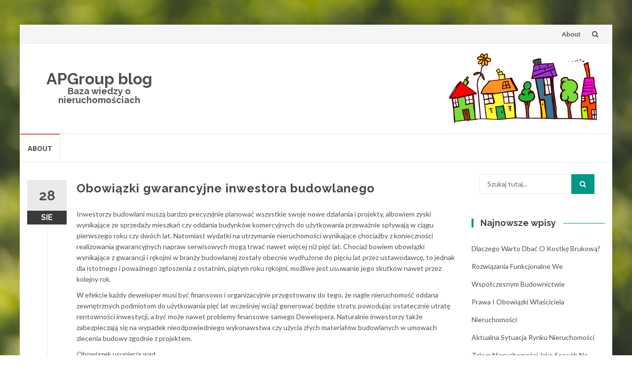

--- FILE ---
content_type: text/html; charset=UTF-8
request_url: https://apgroup.pl/dom/obowiazki-gwarancyjne-inwestora-budowlanego/
body_size: 7966
content:
<!DOCTYPE html>
<html lang="pl-PL">
<head>
<meta charset="UTF-8">
<meta name="viewport" content="width=device-width, initial-scale=1">
<link rel="profile" href="http://gmpg.org/xfn/11">
<link rel="pingback" href="https://apgroup.pl/xmlrpc.php">

<title>Obowiązki gwarancyjne inwestora budowlanego &#8211; APGroup blog</title>
<link rel='dns-prefetch' href='//fonts.googleapis.com' />
<link rel='dns-prefetch' href='//s.w.org' />
<link rel="alternate" type="application/rss+xml" title="APGroup blog &raquo; Kanał z wpisami" href="https://apgroup.pl/feed/" />
<link rel="alternate" type="application/rss+xml" title="APGroup blog &raquo; Kanał z komentarzami" href="https://apgroup.pl/comments/feed/" />
		<script type="text/javascript">
			window._wpemojiSettings = {"baseUrl":"https:\/\/s.w.org\/images\/core\/emoji\/11\/72x72\/","ext":".png","svgUrl":"https:\/\/s.w.org\/images\/core\/emoji\/11\/svg\/","svgExt":".svg","source":{"concatemoji":"https:\/\/apgroup.pl\/wp-includes\/js\/wp-emoji-release.min.js?ver=4.9.13"}};
			!function(a,b,c){function d(a,b){var c=String.fromCharCode;l.clearRect(0,0,k.width,k.height),l.fillText(c.apply(this,a),0,0);var d=k.toDataURL();l.clearRect(0,0,k.width,k.height),l.fillText(c.apply(this,b),0,0);var e=k.toDataURL();return d===e}function e(a){var b;if(!l||!l.fillText)return!1;switch(l.textBaseline="top",l.font="600 32px Arial",a){case"flag":return!(b=d([55356,56826,55356,56819],[55356,56826,8203,55356,56819]))&&(b=d([55356,57332,56128,56423,56128,56418,56128,56421,56128,56430,56128,56423,56128,56447],[55356,57332,8203,56128,56423,8203,56128,56418,8203,56128,56421,8203,56128,56430,8203,56128,56423,8203,56128,56447]),!b);case"emoji":return b=d([55358,56760,9792,65039],[55358,56760,8203,9792,65039]),!b}return!1}function f(a){var c=b.createElement("script");c.src=a,c.defer=c.type="text/javascript",b.getElementsByTagName("head")[0].appendChild(c)}var g,h,i,j,k=b.createElement("canvas"),l=k.getContext&&k.getContext("2d");for(j=Array("flag","emoji"),c.supports={everything:!0,everythingExceptFlag:!0},i=0;i<j.length;i++)c.supports[j[i]]=e(j[i]),c.supports.everything=c.supports.everything&&c.supports[j[i]],"flag"!==j[i]&&(c.supports.everythingExceptFlag=c.supports.everythingExceptFlag&&c.supports[j[i]]);c.supports.everythingExceptFlag=c.supports.everythingExceptFlag&&!c.supports.flag,c.DOMReady=!1,c.readyCallback=function(){c.DOMReady=!0},c.supports.everything||(h=function(){c.readyCallback()},b.addEventListener?(b.addEventListener("DOMContentLoaded",h,!1),a.addEventListener("load",h,!1)):(a.attachEvent("onload",h),b.attachEvent("onreadystatechange",function(){"complete"===b.readyState&&c.readyCallback()})),g=c.source||{},g.concatemoji?f(g.concatemoji):g.wpemoji&&g.twemoji&&(f(g.twemoji),f(g.wpemoji)))}(window,document,window._wpemojiSettings);
		</script>
		<style type="text/css">
img.wp-smiley,
img.emoji {
	display: inline !important;
	border: none !important;
	box-shadow: none !important;
	height: 1em !important;
	width: 1em !important;
	margin: 0 .07em !important;
	vertical-align: -0.1em !important;
	background: none !important;
	padding: 0 !important;
}
</style>
<link rel='stylesheet' id='islemag-bootstrap-css'  href='https://apgroup.pl/wp-content/themes/islemag/css/bootstrap.min.css?ver=3.3.5' type='text/css' media='all' />
<link rel='stylesheet' id='islemag-style-css'  href='https://apgroup.pl/wp-content/themes/islemag/style.css?ver=4.9.13' type='text/css' media='all' />
<link rel='stylesheet' id='islemag-fontawesome-css'  href='https://apgroup.pl/wp-content/themes/islemag/css/font-awesome.min.css?ver=4.4.0' type='text/css' media='all' />
<link rel='stylesheet' id='islemag-fonts-css'  href='//fonts.googleapis.com/css?family=Lato%3A400%2C700%7CRaleway%3A400%2C500%2C600%2C700%7COpen+Sans%3A400%2C700%2C600&#038;subset=latin%2Clatin-ext' type='text/css' media='all' />
<script type='text/javascript' src='https://apgroup.pl/wp-includes/js/jquery/jquery.js?ver=1.12.4'></script>
<script type='text/javascript' src='https://apgroup.pl/wp-includes/js/jquery/jquery-migrate.min.js?ver=1.4.1'></script>
<link rel='https://api.w.org/' href='https://apgroup.pl/wp-json/' />
<link rel="EditURI" type="application/rsd+xml" title="RSD" href="https://apgroup.pl/xmlrpc.php?rsd" />
<link rel="wlwmanifest" type="application/wlwmanifest+xml" href="https://apgroup.pl/wp-includes/wlwmanifest.xml" /> 
<link rel='prev' title='Dom czy mieszkanie?' href='https://apgroup.pl/dom/dom-czy-mieszkanie/' />
<link rel='next' title='Dominujące style architektoniczne w nieruchomościach' href='https://apgroup.pl/dom/dominujace-style-architektoniczne-w-nieruchomosciach/' />
<meta name="generator" content="WordPress 4.9.13" />
<link rel="canonical" href="https://apgroup.pl/dom/obowiazki-gwarancyjne-inwestora-budowlanego/" />
<link rel='shortlink' href='https://apgroup.pl/?p=37' />
<link rel="alternate" type="application/json+oembed" href="https://apgroup.pl/wp-json/oembed/1.0/embed?url=https%3A%2F%2Fapgroup.pl%2Fdom%2Fobowiazki-gwarancyjne-inwestora-budowlanego%2F" />
<link rel="alternate" type="text/xml+oembed" href="https://apgroup.pl/wp-json/oembed/1.0/embed?url=https%3A%2F%2Fapgroup.pl%2Fdom%2Fobowiazki-gwarancyjne-inwestora-budowlanego%2F&#038;format=xml" />
<style type="text/css" id="custom-background-css">
body.custom-background { background-image: url("https://apgroup.pl/wp-content/themes/islemag/img/islemag-background.jpg"); background-position: center top; background-size: cover; background-repeat: no-repeat; background-attachment: fixed; }
</style>
<style type="text/css">.title-border span { color: #454545 }.post .entry-title, .post h1, .post h2, .post h3, .post h4, .post h5, .post h6, .post h1 a, .post h2 a, .post h3 a, .post h4 a, .post h5 a, .post h6 a { color: #454545 }.page-header h1 { color: #454545 }.sidebar .widget li a, .islemag-content-right, .islemag-content-right a, .post .entry-content, .post .entry-content p,
		 .post .entry-cats, .post .entry-cats a, .post .entry-comments.post .entry-separator, .post .entry-footer a,
		 .post .entry-footer span, .post .entry-footer .entry-cats, .post .entry-footer .entry-cats a, .author-content { color: ##454545}.islemag-top-container .entry-block .entry-overlay-meta .entry-title a { color: #ffffff }.islemag-top-container .entry-overlay-meta .entry-overlay-date { color: #ffffff }.islemag-top-container .entry-overlay-meta .entry-separator { color: #ffffff }.islemag-top-container .entry-overlay-meta > a { color: #ffffff }.home.blog .islemag-content-left .entry-title a, .blog-related-carousel .entry-title a { color: #454545 }.islemag-content-left .entry-meta, .islemag-content-left .blog-related-carousel .entry-content p,
		.islemag-content-left .blog-related-carousel .entry-cats .entry-label, .islemag-content-left .blog-related-carousel .entry-cats a,
		.islemag-content-left .blog-related-carousel > a, .islemag-content-left .blog-related-carousel .entry-footer > a { color: #454545 }.islemag-content-left .entry-meta .entry-separator { color: #454545 }.islemag-content-left .entry-meta a { color: #454545 }.islemag-content-left .islemag-template3 .col-sm-6 .entry-overlay p { color: #454545 }</style></head>

<body class="post-template-default single single-post postid-37 single-format-standard custom-background">
		<div id="wrapper" 
	class="boxed">

		<header id="header" class="site-header" role="banner">
						<div 
			class="navbar-top container-fluid">
								<div class="navbar-left social-icons">
									</div>

				<button type="button" class="navbar-btn"><i class="fa fa-search"></i></button>

				<div class="navbar-right">
					<div id="navbar" class="navbar">
						<nav id="top-navigation" class="navigation top-navigation" role="navigation">
							<button class="menu-toggle">Menu</button>
							<a class="screen-reader-text skip-link" href="#content" title="Przejdź do treści">Przejdź do treści</a>
							<div id="primary-menu" class="nav-menu"><ul>
<li class="page_item page-item-2"><a href="https://apgroup.pl/">About</a></li>
</ul></div>
						</nav><!-- #site-navigation -->
					</div><!-- #navbar -->
				</div>
				<div class="navbar-white top" id="header-search-form">
					
<form class="navbar-form" role="search" action="https://apgroup.pl/">
	<span class="screen-reader-text">Szukaj:</span>
	<input type="search" id="s" name="s" class="form-control" placeholder="Szukaj tutaj..." title="Szukaj:">
	<button type="submit" title="Search"><i class="fa fa-search"></i></button>
</form>
				</div><!-- End #header-search-form -->
							</div>

			<div class="header-content clearfix">
								<div class="col-md-3 col-sm-3 col-xs-12 navbar-brand">
					<div class="header-logo-wrap text-header"><p itemprop="headline" id="site-title" class="site-title"><a href="https://apgroup.pl/" title="APGroup blog" rel="home">APGroup blog</a></p><p itemprop="description" id="site-description" class="site-description">Baza wiedzy o nieruchomościach</p></div>				</div>

				<div class="col-md-9 col-sm-9 col-xs-12 islemag-banner">
					<div id="islemag_single_ad-widget-2" class="widget islemag_single_ad"><div class="islemag-ad-banner-content"><img src="http://apgroup.pl/wp-content/uploads/2018/09/logo2-300x150.png" alt=""/></div></div>				</div>
							</div>

									<div id="navbar" class="navbar 
			islemag-sticky">
				<nav id="site-navigation" class="navigation main-navigation" role="navigation">
					<button class="menu-toggle">Menu</button>
					<a class="screen-reader-text skip-link" href="#content" title="Przejdź do treści">Przejdź do treści</a>
					<div id="primary-menu" class="nav-menu"><ul>
<li class="page_item page-item-2"><a href="https://apgroup.pl/">About</a></li>
</ul></div>
				</nav><!-- #site-navigation -->
			</div><!-- #navbar -->
			

		</header><!-- End #header -->
				<div 
		id="content"	class="site-content">

		<div id="primary" class="content-area">
						<div 
			class="islemag-content-left col-md-9">
				<main id="main" class="site-main" role="main">

				
<div class="row">
	<div class="col-md-12">

		<article id="post-37" class="entry single post-37 post type-post status-publish format-standard has-post-thumbnail hentry category-budowa category-dom category-prawo">
			
					<span class="entry-date">28			<span>SIE</span></span>
					<h1 class="entry-title">Obowiązki gwarancyjne inwestora budowlanego</h1>
			<div class="entry-content">
				<p>Inwestorzy budowlani muszą bardzo precyzyjnie planować wszystkie swoje nowe działania i projekty, albowiem zyski wynikające ze sprzedaży mieszkań czy oddania budynków komercyjnych do użytkowania przeważnie spływają w ciągu pierwszego roku czy dwóch lat. Natomiast wydatki na utrzymanie nieruchomości wynikające chociażby z konieczności realizowania gwarancyjnych napraw serwisowych mogą trwać nawet więcej niż pięć lat. Chociaż bowiem obowiązki wynikające z gwarancji i rękojmi w branży budowlanej zostały obecnie wydłużone do pięciu lat przez ustawodawcę, to jednak dla istotnego i poważnego zgłoszenia z ostatnim, piątym roku rękojmi, możliwe jest usuwanie jego skutków nawet przez kolejny rok.</p>
<p>W efekcie każdy deweloper musi być finansowo i organizacyjnie przygotowany do tego, że nagle nieruchomość oddana zewnętrznych podmiotom do użytkowania pięć lat wcześniej wciąż generować będzie straty, powodując ostatecznie utratę rentowności inwestycji, a być może nawet problemy finansowe samego Dewelopera. Naturalnie inwestorzy także zabezpieczają się na wypadek nieodpowiedniego wykonawstwa czy użycia złych materiałów budowlanych w umowach zlecenia budowy zgodnie z projektem.</p>
<p>Obowiązek usunięcia wad</p>
<p>Firma budowlana, która jako Generalny Wykonawca podejmuje się prac budowlanych dla inwestora, najczęściej ma w umowach wpisaną finansową oraz organizacyjną odpowiedzialność za wszelkie nieprawidłowości na nieruchomości. W efekcie jeśli do inwestora spływają zażalenia na stan techniczny budynku lub nieodpowiednią pracę jakiegoś elementu czy systemu – nie musi od razu sięgać po własne pieniądze i swoich pracowników, a może zgodnie z zapisami umowy delegować te zadania na firmę, która jako Generalny Wykonawca zrealizowała cały projekt.</p>
<p>Dla samego klienta czy właściciela mieszkania oznacza to tylko tyle, że ktoś inny będzie realizował wszelkiego rodzaju naprawy i to bez obciążania go kosztami. Nie ma znaczenia komu ostatecznie zgłasza swoje zastrzeżenia – muszą one być odpowiednio procedowane, a efektem finalnym takich prac zawsze powinien być stosowny protokół zakończenia czynności podpisany przez firmę serwisującą oraz samego zgłaszającego. Obowiązek usunięcia wad nie zawsze musi jednak spoczywać na deweloperzy czy generalnym wykonawcy – o czym mówią stosowne zapisy w umowie, ale także przepisy prawa krajowego.</p>
<p>Najważniejsze aspekty, o których trzeba pamiętać przed zgłoszeniem swoich roszczeń gwarancyjnych, to przede wszystkim eksploatacja, czyli bieżące zużywanie się części i materiałów. Przykładowo deweloper nie będzie uwzględniał stałego przepalania się świateł na budynku, gdyż w ramach bieżącej eksploatacji nieruchomości to zarządca powinien dbać o to, aby światła były wymieniane na bieżąco. To samo tyczy się drobnych prac konserwacyjnych jak dokręcanie śrub czy regulowanie zawiasów, co właściciel nieruchomości powinien wykonywać w ramach własnych prac konserwacyjnych i utrzymania budynku.</p>
							</div><!-- End .entry-content -->

			<footer class="entry-footer clearfix">
								<span class="entry-cats">
						<span class="entry-label">
							<i class="fa fa-tag"></i> Kategorie:						</span>
					<a href="https://apgroup.pl/category/budowa/">budowa</a>, <a href="https://apgroup.pl/category/dom/">dom</a>, <a href="https://apgroup.pl/category/prawo/">prawo</a>					</span><!-- End .entry-tags -->
								<span class="entry-separator">/</span>
				przez <a
						href="https://apgroup.pl/author/admin/"
						class="entry-author">admin</a>
				<time class="date updated published"
					datetime="2018-08-28T15:54:55+00:00">Sierpień 28, 2018</time>
			</footer>

						<div class="about-author author vcard clearfix
					islemag_hide">
				<h3 class="title-underblock custom">Post Author: <a
							href="https://apgroup.pl/author/admin/"
							class="fn">admin</a></h3>
									<figure class="pull-left">
						<img alt='' src='https://secure.gravatar.com/avatar/f61f1c4bbd2cda0810444222f0289c4d?s=96&#038;d=mm&#038;r=g' srcset='https://secure.gravatar.com/avatar/f61f1c4bbd2cda0810444222f0289c4d?s=96&#038;d=mm&#038;r=g 2x' class='avatar avatar-96 photo' height='96' width='96' />					</figure>
									<div class="author-content">
									</div><!-- End .author-content -->
			</div><!-- End .about-author -->
		</article>

				<h3 class="mb30 title-underblock custom blog-related-carousel-title
						">Wpisy Powiązane</h3>
		<div class="blog-related-carousel owl-carousel small-nav
						">
								<article class="entry entry-box">
						<div class="entry-media">
							<div class="entry-media">
								<figure>
									<a href="https://apgroup.pl/dom/dlaczego-warto-dbac-o-kostke-brukowa/">
										<img class="owl-lazy" data-src="https://apgroup.pl/wp-content/uploads/2018/09/projekt-domu-248x138.png" />									</a>
								</figure>
							</div><!-- End .entry-media -->
						</div><!-- End .entry-media -->

						<div class="entry-content-wrapper">
							<span class="entry-date">09								<span>CZE</span></span>
																						<h2 class="entry-title"><a href="https://apgroup.pl/dom/dlaczego-warto-dbac-o-kostke-brukowa/">Dlaczego warto dbać o kostkę brukową?</a>
								</h2>
														<div class="entry-content">
								<p>Kostka brukowa to wizytówka niemal każdej polskiej posesji. Kiedy jest nowa, zachwyca kolorem i regularnym wzorem. Niestety, z biegiem...</p>
							</div><!-- End .entry-content -->
						</div><!-- End .entry-content-wrapper -->

						<footer class="entry-footer clearfix">
														<span class="entry-cats">
								<span class="entry-label"><i class="fa fa-tag"></i></span>
								<a href="https://apgroup.pl/category/dom/">dom</a>								</span><!-- End .entry-tags -->

							<a href="https://apgroup.pl/dom/dlaczego-warto-dbac-o-kostke-brukowa/"
								class="entry-readmore text-right">Czytaj Więcej<i
									class="fa fa-angle-right"></i></a>
						</footer>
					</article>
										<article class="entry entry-box">
						<div class="entry-media">
							<div class="entry-media">
								<figure>
									<a href="https://apgroup.pl/dom/rozwiazania-funkcjonalne-we-wspolczesnym-budownictwie/">
										<img class="owl-lazy" data-src="https://apgroup.pl/wp-content/uploads/2018/09/smart-home-248x138.png" />									</a>
								</figure>
							</div><!-- End .entry-media -->
						</div><!-- End .entry-media -->

						<div class="entry-content-wrapper">
							<span class="entry-date">03								<span>WRZ</span></span>
																						<h2 class="entry-title"><a href="https://apgroup.pl/dom/rozwiazania-funkcjonalne-we-wspolczesnym-budownictwie/">Rozwiązania funkcjonalne we współczesnym budownictwie</a>
								</h2>
														<div class="entry-content">
								<p>Pojęcie smart home jest dzisiaj już dość powszechnie znane i kojarzone jako centralny system zarządzania i sterowania domem – w...</p>
							</div><!-- End .entry-content -->
						</div><!-- End .entry-content-wrapper -->

						<footer class="entry-footer clearfix">
														<span class="entry-cats">
								<span class="entry-label"><i class="fa fa-tag"></i></span>
								<a href="https://apgroup.pl/category/dom/">dom</a>, <a href="https://apgroup.pl/category/mieszkanie/">mieszkanie</a>, <a href="https://apgroup.pl/category/technologia/">technologia</a> <span class="related-show-on-click" title="Pokaż więcej kategorii">...</span> <span class="islemag-cat-show-on-click">, 								</span><!-- End .entry-tags -->

							<a href="https://apgroup.pl/dom/rozwiazania-funkcjonalne-we-wspolczesnym-budownictwie/"
								class="entry-readmore text-right">Czytaj Więcej<i
									class="fa fa-angle-right"></i></a>
						</footer>
					</article>
										<article class="entry entry-box">
						<div class="entry-media">
							<div class="entry-media">
								<figure>
									<a href="https://apgroup.pl/dom/prawa-i-obowiazki-wlasciciela-nieruchomosci/">
										<img class="owl-lazy" data-src="https://apgroup.pl/wp-content/uploads/2018/09/prawo-nieruchomości-248x138.png" />									</a>
								</figure>
							</div><!-- End .entry-media -->
						</div><!-- End .entry-media -->

						<div class="entry-content-wrapper">
							<span class="entry-date">01								<span>WRZ</span></span>
																						<h2 class="entry-title"><a href="https://apgroup.pl/dom/prawa-i-obowiazki-wlasciciela-nieruchomosci/">Prawa i obowiązki właściciela nieruchomości</a>
								</h2>
														<div class="entry-content">
								<p>W związku z zamieszkiwaniem we własnym jednorodzinnym domu, podobnie jak w przypadku zamieszkania w lokalu mieszkaniowym w zabudowie...</p>
							</div><!-- End .entry-content -->
						</div><!-- End .entry-content-wrapper -->

						<footer class="entry-footer clearfix">
														<span class="entry-cats">
								<span class="entry-label"><i class="fa fa-tag"></i></span>
								<a href="https://apgroup.pl/category/dom/">dom</a>, <a href="https://apgroup.pl/category/mieszkanie/">mieszkanie</a>, <a href="https://apgroup.pl/category/prawo/">prawo</a> <span class="related-show-on-click" title="Pokaż więcej kategorii">...</span> <span class="islemag-cat-show-on-click">, 								</span><!-- End .entry-tags -->

							<a href="https://apgroup.pl/dom/prawa-i-obowiazki-wlasciciela-nieruchomosci/"
								class="entry-readmore text-right">Czytaj Więcej<i
									class="fa fa-angle-right"></i></a>
						</footer>
					</article>
										<article class="entry entry-box">
						<div class="entry-media">
							<div class="entry-media">
								<figure>
									<a href="https://apgroup.pl/dom/zakup-nieruchomosci-jako-sposob-na-inwestycje/">
										<img class="owl-lazy" data-src="https://apgroup.pl/wp-content/uploads/2018/09/nieruchomość-inwestycje-248x138.png" />									</a>
								</figure>
							</div><!-- End .entry-media -->
						</div><!-- End .entry-media -->

						<div class="entry-content-wrapper">
							<span class="entry-date">31								<span>SIE</span></span>
																						<h2 class="entry-title"><a href="https://apgroup.pl/dom/zakup-nieruchomosci-jako-sposob-na-inwestycje/">Zakup nieruchomości jako sposób na inwestycję</a>
								</h2>
														<div class="entry-content">
								<p>Ekonomiści coraz częściej podkreślają, że najlepszym sposobem na wzbogacenie się jest inwestowanie posiadanych środków. W ten...</p>
							</div><!-- End .entry-content -->
						</div><!-- End .entry-content-wrapper -->

						<footer class="entry-footer clearfix">
														<span class="entry-cats">
								<span class="entry-label"><i class="fa fa-tag"></i></span>
								<a href="https://apgroup.pl/category/dom/">dom</a>, <a href="https://apgroup.pl/category/inwestycje/">inwestycje</a>, <a href="https://apgroup.pl/category/mieszkanie/">mieszkanie</a> <span class="related-show-on-click" title="Pokaż więcej kategorii">...</span> <span class="islemag-cat-show-on-click">, 								</span><!-- End .entry-tags -->

							<a href="https://apgroup.pl/dom/zakup-nieruchomosci-jako-sposob-na-inwestycje/"
								class="entry-readmore text-right">Czytaj Więcej<i
									class="fa fa-angle-right"></i></a>
						</footer>
					</article>
										<article class="entry entry-box">
						<div class="entry-media">
							<div class="entry-media">
								<figure>
									<a href="https://apgroup.pl/dom/dominujace-style-architektoniczne-w-nieruchomosciach/">
										<img class="owl-lazy" data-src="https://apgroup.pl/wp-content/uploads/2018/09/styl-architektury-248x138.png" />									</a>
								</figure>
							</div><!-- End .entry-media -->
						</div><!-- End .entry-media -->

						<div class="entry-content-wrapper">
							<span class="entry-date">30								<span>SIE</span></span>
																						<h2 class="entry-title"><a href="https://apgroup.pl/dom/dominujace-style-architektoniczne-w-nieruchomosciach/">Dominujące style architektoniczne w nieruchomościach</a>
								</h2>
														<div class="entry-content">
								<p>Nieruchomość to inwestycja i nawet jeśli nabywana jest z rynku wtórnego – dla nowego właściciela jest to przeważnie najważniejszy...</p>
							</div><!-- End .entry-content -->
						</div><!-- End .entry-content-wrapper -->

						<footer class="entry-footer clearfix">
														<span class="entry-cats">
								<span class="entry-label"><i class="fa fa-tag"></i></span>
								<a href="https://apgroup.pl/category/dom/">dom</a>, <a href="https://apgroup.pl/category/mieszkanie/">mieszkanie</a>, <a href="https://apgroup.pl/category/technologia/">technologia</a> <span class="related-show-on-click" title="Pokaż więcej kategorii">...</span> <span class="islemag-cat-show-on-click">, 								</span><!-- End .entry-tags -->

							<a href="https://apgroup.pl/dom/dominujace-style-architektoniczne-w-nieruchomosciach/"
								class="entry-readmore text-right">Czytaj Więcej<i
									class="fa fa-angle-right"></i></a>
						</footer>
					</article>
							</div><!-- End .blog-related-carousel -->
	</div><!-- End .col-md-12 -->
</div><!-- End .row -->
<div class="mb20"></div><!-- space -->

				</main><!-- #main -->
			</div><!-- #primary -->
		</div><!-- #primary -->



<aside 
class="col-md-3 sidebar islemag-content-right"role="complementary">
	<div id="search-2" class="widget widget_search">
<form class="navbar-form" role="search" action="https://apgroup.pl/">
	<span class="screen-reader-text">Szukaj:</span>
	<input type="search" id="s" name="s" class="form-control" placeholder="Szukaj tutaj..." title="Szukaj:">
	<button type="submit" title="Search"><i class="fa fa-search"></i></button>
</form>
</div>		<div id="recent-posts-2" class="widget widget_recent_entries">		<h3 class="title-border dkgreen title-bg-line"><span>Najnowsze wpisy</span></h3>		<ul>
											<li>
					<a href="https://apgroup.pl/dom/dlaczego-warto-dbac-o-kostke-brukowa/">Dlaczego warto dbać o kostkę brukową?</a>
									</li>
											<li>
					<a href="https://apgroup.pl/dom/rozwiazania-funkcjonalne-we-wspolczesnym-budownictwie/">Rozwiązania funkcjonalne we współczesnym budownictwie</a>
									</li>
											<li>
					<a href="https://apgroup.pl/dom/prawa-i-obowiazki-wlasciciela-nieruchomosci/">Prawa i obowiązki właściciela nieruchomości</a>
									</li>
											<li>
					<a href="https://apgroup.pl/mieszkanie/aktualna-sytuacja-rynku-nieruchomosci/">Aktualna sytuacja rynku nieruchomości</a>
									</li>
											<li>
					<a href="https://apgroup.pl/dom/zakup-nieruchomosci-jako-sposob-na-inwestycje/">Zakup nieruchomości jako sposób na inwestycję</a>
									</li>
					</ul>
		</div><div id="categories-2" class="widget widget_categories"><h3 class="title-border dkgreen title-bg-line"><span>Kategorie</span></h3>		<ul>
	<li class="cat-item cat-item-6"><a href="https://apgroup.pl/category/budowa/" >budowa</a>
</li>
	<li class="cat-item cat-item-3"><a href="https://apgroup.pl/category/dom/" >dom</a>
</li>
	<li class="cat-item cat-item-9"><a href="https://apgroup.pl/category/inwestycje/" >inwestycje</a>
</li>
	<li class="cat-item cat-item-5"><a href="https://apgroup.pl/category/mieszkanie/" >mieszkanie</a>
</li>
	<li class="cat-item cat-item-8"><a href="https://apgroup.pl/category/prawo/" >prawo</a>
</li>
	<li class="cat-item cat-item-4"><a href="https://apgroup.pl/category/remont/" >remont</a>
</li>
	<li class="cat-item cat-item-7"><a href="https://apgroup.pl/category/technologia/" >technologia</a>
</li>
		</ul>
</div></aside><!-- #secondary -->

		</div><!-- #content -->

		<footer id="footer" class="footer-inverse" role="contentinfo">
			<div id="footer-inner">
				<div class="container">
					<div class="row">

						<div class="col-md-3 col-sm-12">
							<a class="islemag-footer-logo" href="https://apgroup.pl/"><img src="http://apgroup.pl/wp-content/uploads/2018/09/logo2.png" alt="APGroup blog"></a><div class="islemag-footer-content"><strong>APGroup</strong></div><span class="social-icons-label">Znajdziesz nas na:</span>							<div class="footer-social-icons">
							<a  class="footer-social-icon"><i class="fa fa-facebook-f"></i></a><a  class="footer-social-icon"><i class="fa fa-instagram"></i></a><a  class="footer-social-icon"><i class="fa fa-twitter"></i></a><a  class="footer-social-icon"><i class="fa fa-google"></i></a>							</div><!-- .footer-social-icons -->
						</div><!-- .col-md-3.col-sm-6 -->

														<div itemscope itemtype="http://schema.org/WPSideBar" class="col-md-3 col-sm-12" id="sidebar-widgets-area-1" aria-label="Obszar Widgetów 1">
									<div id="categories-3" class="widget widget_categories"><h3 class="widget-title">Kategorie</h3>		<ul>
	<li class="cat-item cat-item-6"><a href="https://apgroup.pl/category/budowa/" >budowa</a>
</li>
	<li class="cat-item cat-item-3"><a href="https://apgroup.pl/category/dom/" >dom</a>
</li>
	<li class="cat-item cat-item-9"><a href="https://apgroup.pl/category/inwestycje/" >inwestycje</a>
</li>
	<li class="cat-item cat-item-5"><a href="https://apgroup.pl/category/mieszkanie/" >mieszkanie</a>
</li>
	<li class="cat-item cat-item-8"><a href="https://apgroup.pl/category/prawo/" >prawo</a>
</li>
	<li class="cat-item cat-item-4"><a href="https://apgroup.pl/category/remont/" >remont</a>
</li>
	<li class="cat-item cat-item-7"><a href="https://apgroup.pl/category/technologia/" >technologia</a>
</li>
		</ul>
</div>								</div>
														<div itemscope itemtype="http://schema.org/WPSideBar" role="complementary" id="sidebar-widgets-area-2" class="col-md-3 col-sm-12" aria-label="Obszar Widgetów 2">
									<div id="text-3" class="widget widget_text"><h3 class="widget-title">O nas</h3>			<div class="textwidget"><p>Jesteśmy kreatywną firmą, która pracuje z pasją i miłością. Zapewniamy najlepsze usługi, których potrzebujesz. Pomagamy w temacie zakupu, wynajmu i inwestowaniu w nieruchomości.</p>
</div>
		</div>								</div>
														<div itemscope itemtype="http://schema.org/WPSideBar" role="complementary" id="sidebar-widgets-area-3" class="col-md-3 col-sm-12" aria-label="Obszar Widgetów 3">
									<div id="media_gallery-2" class="widget widget_media_gallery"><div id='gallery-1' class='gallery galleryid-37 gallery-columns-3 gallery-size-islemag_square_pop_up'><figure class='gallery-item'>
			<div class='gallery-icon landscape'>
				<img width="250" height="250" src="https://apgroup.pl/wp-content/uploads/2018/09/styl-architektury-1-250x250.png" class="attachment-islemag_square_pop_up size-islemag_square_pop_up" alt="" srcset="https://apgroup.pl/wp-content/uploads/2018/09/styl-architektury-1-250x250.png 250w, https://apgroup.pl/wp-content/uploads/2018/09/styl-architektury-1-150x150.png 150w, https://apgroup.pl/wp-content/uploads/2018/09/styl-architektury-1-125x125.png 125w, https://apgroup.pl/wp-content/uploads/2018/09/styl-architektury-1-110x110.png 110w, https://apgroup.pl/wp-content/uploads/2018/09/styl-architektury-1-420x420.png 420w" sizes="(max-width: 250px) 100vw, 250px" />
			</div></figure><figure class='gallery-item'>
			<div class='gallery-icon landscape'>
				<img width="250" height="250" src="https://apgroup.pl/wp-content/uploads/2018/09/projekty-domów-250x250.png" class="attachment-islemag_square_pop_up size-islemag_square_pop_up" alt="" srcset="https://apgroup.pl/wp-content/uploads/2018/09/projekty-domów-250x250.png 250w, https://apgroup.pl/wp-content/uploads/2018/09/projekty-domów-150x150.png 150w, https://apgroup.pl/wp-content/uploads/2018/09/projekty-domów-125x125.png 125w, https://apgroup.pl/wp-content/uploads/2018/09/projekty-domów-110x110.png 110w, https://apgroup.pl/wp-content/uploads/2018/09/projekty-domów-420x420.png 420w" sizes="(max-width: 250px) 100vw, 250px" />
			</div></figure><figure class='gallery-item'>
			<div class='gallery-icon landscape'>
				<img width="250" height="250" src="https://apgroup.pl/wp-content/uploads/2018/09/wnętrze-domu-250x250.png" class="attachment-islemag_square_pop_up size-islemag_square_pop_up" alt="" srcset="https://apgroup.pl/wp-content/uploads/2018/09/wnętrze-domu-250x250.png 250w, https://apgroup.pl/wp-content/uploads/2018/09/wnętrze-domu-150x150.png 150w, https://apgroup.pl/wp-content/uploads/2018/09/wnętrze-domu-125x125.png 125w, https://apgroup.pl/wp-content/uploads/2018/09/wnętrze-domu-110x110.png 110w, https://apgroup.pl/wp-content/uploads/2018/09/wnętrze-domu-420x420.png 420w" sizes="(max-width: 250px) 100vw, 250px" />
			</div></figure><figure class='gallery-item'>
			<div class='gallery-icon landscape'>
				<img width="250" height="250" src="https://apgroup.pl/wp-content/uploads/2018/09/wnętrze-domu2-250x250.png" class="attachment-islemag_square_pop_up size-islemag_square_pop_up" alt="" srcset="https://apgroup.pl/wp-content/uploads/2018/09/wnętrze-domu2-250x250.png 250w, https://apgroup.pl/wp-content/uploads/2018/09/wnętrze-domu2-150x150.png 150w, https://apgroup.pl/wp-content/uploads/2018/09/wnętrze-domu2-125x125.png 125w, https://apgroup.pl/wp-content/uploads/2018/09/wnętrze-domu2-110x110.png 110w, https://apgroup.pl/wp-content/uploads/2018/09/wnętrze-domu2-420x420.png 420w" sizes="(max-width: 250px) 100vw, 250px" />
			</div></figure><figure class='gallery-item'>
			<div class='gallery-icon landscape'>
				<img width="250" height="250" src="https://apgroup.pl/wp-content/uploads/2018/09/projekt-domu-250x250.png" class="attachment-islemag_square_pop_up size-islemag_square_pop_up" alt="" srcset="https://apgroup.pl/wp-content/uploads/2018/09/projekt-domu-250x250.png 250w, https://apgroup.pl/wp-content/uploads/2018/09/projekt-domu-150x150.png 150w, https://apgroup.pl/wp-content/uploads/2018/09/projekt-domu-125x125.png 125w, https://apgroup.pl/wp-content/uploads/2018/09/projekt-domu-110x110.png 110w, https://apgroup.pl/wp-content/uploads/2018/09/projekt-domu-420x420.png 420w" sizes="(max-width: 250px) 100vw, 250px" />
			</div></figure><figure class='gallery-item'>
			<div class='gallery-icon landscape'>
				<img width="250" height="250" src="https://apgroup.pl/wp-content/uploads/2018/09/projekt-domu2-250x250.png" class="attachment-islemag_square_pop_up size-islemag_square_pop_up" alt="" srcset="https://apgroup.pl/wp-content/uploads/2018/09/projekt-domu2-250x250.png 250w, https://apgroup.pl/wp-content/uploads/2018/09/projekt-domu2-150x150.png 150w, https://apgroup.pl/wp-content/uploads/2018/09/projekt-domu2-125x125.png 125w, https://apgroup.pl/wp-content/uploads/2018/09/projekt-domu2-110x110.png 110w, https://apgroup.pl/wp-content/uploads/2018/09/projekt-domu2-420x420.png 420w" sizes="(max-width: 250px) 100vw, 250px" />
			</div></figure>
		</div>
</div>								</div>
						
					</div><!-- End .row -->
				</div><!-- End .container -->
			</div><!-- End #footer-inner -->
			<div id="footer-bottom" class="no-bg">
				<div class="islemag-footer-container">
							<div class="col-md-8 col-md-push-4 islemag-footer-menu">
					</div><!-- End .col-md-6 -->
		<div class="col-md-4 col-md-pull-8 powerdby">
			<a href="https://themeisle.com/themes/islemag/" rel="nofollow">Islemag</a> powered by <a href="http://wordpress.org/" rel="nofollow">WordPress</a>		</div><!-- End .col-md-6 -->
		
				</div><!-- End .row -->
			</div><!-- End #footer-bottom -->
		</footer><!-- End #footer -->
	</div><!-- #page -->
</div><!-- End #wrapper -->
<script type='text/javascript' src='https://apgroup.pl/wp-content/themes/islemag/js/islemag-wigdet.js?ver=1.0.0'></script>
<script type='text/javascript' src='https://apgroup.pl/wp-content/themes/islemag/js/script.single.js?ver=1.0.0'></script>
<script type='text/javascript'>
/* <![CDATA[ */
var screenReaderText = {"expand":"<span class=\"screen-reader-text\">rozwi\u0144 menu potomne<\/span>","collapse":"<span class=\"screen-reader-text\">zwi\u0144 menu potomne<\/span>"};
var stickyMenu = {"disable_sticky":""};
/* ]]> */
</script>
<script type='text/javascript' src='https://apgroup.pl/wp-content/themes/islemag/js/script.all.js?ver=1.0.1'></script>
<script type='text/javascript' src='https://apgroup.pl/wp-content/themes/islemag/js/owl.carousel.min.js?ver=2.0.0'></script>
<script type='text/javascript' src='https://apgroup.pl/wp-includes/js/wp-embed.min.js?ver=4.9.13'></script>

</body>
</html>
